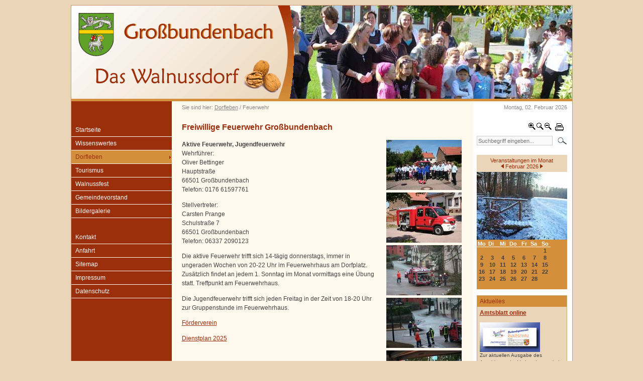

--- FILE ---
content_type: text/html;charset=utf-8
request_url: https://www.grossbundenbach.de/dorfleben/feuerwehr.html?no_cache=1
body_size: 5497
content:
<?xml version="1.0" encoding="utf-8"?>
<!DOCTYPE html
     PUBLIC "-//W3C//DTD XHTML 1.0 Transitional//EN"
     "http://www.w3.org/TR/xhtml1/DTD/xhtml1-transitional.dtd">
<html dir="ltr" xml:lang="de" lang="de" xmlns="http://www.w3.org/1999/xhtml">
<head>

<meta http-equiv="Content-Type" content="text/html; charset=utf-8" />
<!-- 
	This website is powered by TYPO3 - inspiring people to share!
	TYPO3 is a free open source Content Management Framework initially created by Kasper Skaarhoj and licensed under GNU/GPL.
	TYPO3 is copyright 1998-2015 of Kasper Skaarhoj. Extensions are copyright of their respective owners.
	Information and contribution at http://typo3.org/
-->

<base href="https://www.grossbundenbach.de/" />

<title>Feuerwehr: Grossbundenbach</title>
<meta name="generator" content="TYPO3 4.5 CMS" />

<link rel="stylesheet" type="text/css" href="fileadmin/consent/cookieconsent.css?1688820212" media="all" />



<script src="typo3temp/javascript_a708894199.js?1321878785" type="text/javascript"></script>


<link href="fileadmin/styles/01_layouts_basics/css/layout_3col_standard.css" rel="stylesheet" type="text/css" /><!--[if lte IE 7]><link href="fileadmin/styles/patches/../01_layouts_basics/css/patches/patch_3col_standard.css" rel="stylesheet" type="text/css" /><![endif]--><script type="text/javascript" src="fileadmin/styles/01_layouts_basics/scripts/cookies.js"></script><script type="text/javascript" src="fileadmin/styles/01_layouts_basics/scripts/efa_fontsize.js"></script>
<link type="text/css" media="screen" rel="stylesheet" href="typo3conf/ext/rzcolorbox/res/style5/css/colorbox.css" /><script type="text/javascript" src="typo3conf/ext/rzcolorbox/res/js/jquery-1-7-1.js"></script>
<script type="text/javascript" src="typo3conf/ext/rzcolorbox/res/js/jquery.colorbox.js"></script>
<script type="text/javascript">jQuery(document).ready(function(){jQuery(".rzcolorbox").colorbox({current:"Bild {current} von {total}",opacity:"0.85",transition:"fade",speed:350,width:"1000",slideshowSpeed:2500,rel:"rzcolorbox",previous:"voriges",next:"nächstes",close:"schliessen"});});</script><!-- Piwik -->
<script type="text/plain" data-cookiecategory="analytics">
  var _paq = _paq || [];
  _paq.push(["setDomains", ["*.grossbundenbach.de","*.www.grossbundenbach.com"]]);
  _paq.push(['trackPageView']);
  _paq.push(['enableLinkTracking']);
  (function() {
    var u="//statistik.cos-kl.de/";
    _paq.push(['setTrackerUrl', u+'piwik.php']);
    _paq.push(['setSiteId', 2]);
    var d=document, g=d.createElement('script'), s=d.getElementsByTagName('script')[0];
    g.type='text/javascript'; g.async=true; g.defer=true; g.src=u+'piwik.js'; s.parentNode.insertBefore(g,s);
  })();
</script>
<noscript><p><img src="//statistik.cos-kl.de/piwik.php?idsite=2" style="border:0;" alt="" /></p></noscript>
<!-- End Piwik Code -->


</head>
<body>

<script type="text/javascript">if (efa_fontSize) efa_fontSize.efaInit();</script>
<div id="page_margins">
	<div id="page">
		<div id="header"><img src="fileadmin/styles/01_layouts_basics/css/images/head_left.gif" class="headLeft" alt="" /><img class="headImg1" src="uploads/media/Header_Dorfleben_Kita_bearbeitet-1.jpg" alt="" title="Home" width="566" height="186" /></div>
		<div id="nav"></div>
		<div id="main">
			<div id="teaser" class="clearfix"><div class="rootline">Sie sind hier: <a href="dorfleben.html" target="_self">Dorfleben</a>&nbsp;/&nbsp;Feuerwehr</div><div class="aktDatum">Montag, 02. Februar 2026</div><div class="langMenu"></div></div>
			<div id="col1">
				<div id="col1_content" class="clearfix">
					<a id="navigation" name="navigation"></a><div class="cssmenuWrap"><ul id="nav2"><li class="menuparent"><a href="startseite.html" target="_self">Startseite</a></li><li class="menuparent"><a href="wissenswertes.html" target="_self" class="ifsubarrow">Wissenswertes</a><ul><li class="menuparent"><a href="wissenswertes/pressearchiv.html" target="_self">Pressearchiv</a></li><li class="menuparent"><a href="wissenswertes/ortswappen.html" target="_self">Ortswappen</a></li><li class="menuparent"><a href="wissenswertes/zeittafel.html?no_cache=1" target="_self">Zeittafel</a></li><li class="menuparent"><a href="wissenswertes/betriebe-unternehmen-gewerbe.html?no_cache=1" target="_self">Betriebe/ Unternehmen/ Gewerbe</a></li><li class="menuparent"><a href="wissenswertes/landschaft.html" target="_self">Landschaft</a></li><li class="menuparent"><a href="wissenswertes/naturschutz.html" target="_self">Naturschutz</a></li><li class="menuparent"><a href="wissenswertes/dorfmoderation.html?no_cache=1" target="_self">Dorfmoderation</a></li><li class="menuparent"><a href="wissenswertes/auszeichnungen.html?no_cache=1" target="_self">Auszeichnungen</a></li><li class="menuparent"><a href="wissenswertes/die-grossbundenbacher-gerichtsulme.html" target="_self">Die Großbundenbacher Gerichtsulme</a></li></ul></li><li class="li_act menuparent"><a href="dorfleben.html" target="_self" class="ifsubarrow">Dorfleben</a><ul><li class="menuparent"><a href="dorfleben/aktuelle-aktivitaeten.html" target="_self">Aktuelle Aktivitäten</a></li><li class="menuparent"><a href="dorfleben/spielplatz-steinkallenfelsstrasse.html" target="_self">Spielplatz Steinkallenfelsstraße</a></li><li class="menuparent"><a href="dorfleben/kirche.html" target="_self">Kirche</a></li><li class="menuparent"><a href="dorfleben/kultur.html" target="_self" class="ifsubarrow">Kultur</a><ul><li class="menuparent"><a href="dorfleben/kultur/kunst.html?no_cache=1" target="_self">Kunst</a></li></ul></li><li class="menuparent"><a href="dorfleben/vereine-von-a-z.html" target="_self">Vereine von A-Z</a></li><li class="li_act"><a href="dorfleben/feuerwehr.html?no_cache=1" target="_self">Feuerwehr</a></li><li class="menuparent"><a href="dorfleben/fahrbarer-mittagstisch.html" target="_self">Fahrbarer Mittagstisch</a></li><li class="menuparent"><a href="dorfleben/mobile-versorgung.html" target="_self">Mobile Versorgung</a></li><li class="menuparent"><a href="dorfleben/busfahrplan.html" target="_self">Busfahrplan</a></li><li class="menuparent"><a href="dorfleben/neubaugebiet-am-leisgesgarten.html" target="_self">Neubaugebiet: "Am Leisgesgarten"</a></li></ul></li><li class="menuparent"><a href="tourismus.html" target="_self" class="ifsubarrow">Tourismus</a><ul><li class="menuparent"><a href="tourismus/besichtigen.html?no_cache=1" target="_self" class="ifsubarrow">Besichtigen</a><ul><li class="menuparent"><a href="tourismus/besichtigen/ev-kirche-st-martin.html?no_cache=1" target="_self">Ev. Kirche St. Martin</a></li><li class="menuparent"><a href="tourismus/besichtigen/dorfbrunnen.html?no_cache=1" target="_self">Dorfbrunnen</a></li><li class="menuparent"><a href="tourismus/besichtigen/genovevaquelle.html?no_cache=1" target="_self">Genovevaquelle</a></li><li class="menuparent"><a href="tourismus/besichtigen/burgruine-bundenbach.html" target="_self">Burgruine Bundenbach</a></li></ul></li><li class="menuparent"><a href="tourismus/essen-und-schlafen.html" target="_self">Essen und Schlafen</a></li><li class="menuparent"><a href="tourismus/umschauen.html?no_cache=1" target="_self">Umschauen</a></li></ul></li><li class="menuparent"><a href="walnussfest.html" target="_self" class="ifsubarrow">Walnussfest</a><ul><li class="menuparent"><a href="walnussdorf/walnussfest.html?no_cache=1" target="_self">Walnussfest</a></li><li class="menuparent"><a href="walnussdorf/walnussrezepte.html" target="_self">Walnussrezepte</a></li><li class="menuparent"><a href="walnussdorf/rund-um-die-walnuss.html?no_cache=1" target="_self">Rund um die Walnuss</a></li></ul></li><li class="menuparent"><a href="gemeindevorstand.html" target="_self">Gemeindevorstand</a></li><li class="menuparent"><a href="bildergalerie.html?no_cache=1" target="_self" class="ifsubarrow">Bildergalerie</a><ul><li class="menuparent"><a href="bildergalerie/dorfansichten.html" target="_self">Dorfansichten</a></li><li class="menuparent"><a href="bildergalerie/die-natur-um-uns.html" target="_self">Die Natur um uns</a></li><li class="menuparent"><a href="bildergalerie/grossbundenbach-blueht.html" target="_self">Großbundenbach blüht</a></li><li class="menuparent"><a href="bildergalerie/grossbundenbach-in-aktion.html?no_cache=1" target="_self">Großbundenbach in Aktion</a></li><li class="menuparent"><a href="bildergalerie/grossbundenbach-feiert.html" target="_self">Großbundenbach feiert</a></li><li class="menuparent"><a href="bildergalerie/grossbundenbach-sellemols.html" target="_self">Großbundenbach sellemols</a></li></ul></li></ul></div><div class="cssmenuWrap2"><ul id="nav3"><li class="menuparent"><a href="kontakt.html" target="_self">Kontakt</a></li><li class="menuparent"><a href="anfahrt.html" target="_self">Anfahrt</a></li><li class="menuparent"><a href="sitemap.html" target="_self">Sitemap</a></li><li class="menuparent"><a href="impressum.html" target="_self" class="ifsubarrow">Impressum</a><ul><li class="menuparent"><a href="impressum/haftungsausschluss.html?no_cache=1" target="_self">Haftungsausschluß</a></li></ul></li><li class="menuparent"><a href="datenschutz.html?no_cache=1" target="_self">Datenschutz</a></li></ul></div>
					
					<div class="textBelowMenu"><!--TYPO3SEARCH_begin--><!--TYPO3SEARCH_end--></div>
				</div>
			</div>
			<div id="col2">
				<div id="col2_content" class="clearfix"><div id="print_font_selector"><span id="printbutton"><a href="dorfleben/feuerwehr.html?type=98&amp;no_cache=1&amp;print=1" target="FEopenLink" onclick="vHWin=window.open('https\x3A\x2F\x2Fwww.grossbundenbach.de\x2Fdorfleben\x2Ffeuerwehr.html\x3Ftype\x3D98\x26no_cache\x3D1\x26print\x3D1','FEopenLink','status\x3D0,menubar\x3D0,scrollbars\x3D1,location\x3D0,toolbar\x3D0,width\x3D710,height\x3D600');vHWin.focus();return false;"><img src="fileadmin/drucken.gif" alt="" /></a></span><script type="text/javascript">if (efa_fontSize) document.write(efa_fontSize.allLinks);</script></div><div class="tx-macinasearchbox-pi1">
		
<form action="suche.html?L=0" method="post" name="searchform" id="searchform">
	<div id="searchbox_wrapper">
		<div id="searchbox_input_wrapper">
			<input name="tx_indexedsearch[sword]" type="text" value="Suchbegriff eingeben..." onclick="this.value=''" />
		</div>
		<div id="searchbox_image_wrapper">
			<img src="fileadmin/lupe.gif" onclick="document.forms.searchform.submit()" alt="" />
		</div>
	</div>
<input type="hidden" name="tx_indexedsearch[_sections]" value="0" />
<input type="hidden" name="tx_indexedsearch[pointer]" value="0" />
<input type="hidden" name="tx_indexedsearch[ext]" value="0" />
<input type="hidden" name="tx_indexedsearch[lang]" value="0" />
</form>

	</div>
	<div id="eventcalendar"><div class="user-eventcalendar-pi1">
		
<div id="calendar_header">
Veranstaltungen im Monat <br />
<a href="dorfleben/feuerwehr.html?no_cache=1&user_eventcalendar_pi1%5Bmonth%5D=1&user_eventcalendar_pi1%5Byear%5D=2026" rel="nofollow"><img src="fileadmin/styles/01_layouts_basics/css/images/pfeil-links.gif" /></a>
Februar 2026
<a href="dorfleben/feuerwehr.html?no_cache=1&user_eventcalendar_pi1%5Bmonth%5D=3&user_eventcalendar_pi1%5Byear%5D=2026" rel="nofollow"><img src="fileadmin/styles/01_layouts_basics/css/images/pfeil-rechts.gif" /></a>
</div>
<img src="typo3temp/pics/851565b5e7.jpg" /><div class="calendar_block"><table class="blank_month"><tr><th class="blank_dark">Mo</th><th class="blank_light">Di</th><th class="blank_dark">Mi</th><th class="blank_light">Do</th><th class="blank_dark">Fr</th><th class="blank_lightmarked">Sa</th><th class="blank_darkmarked">So</th></tr><tr><td class="blank_dark">&nbsp;</td><td class="blank_light">&nbsp;</td><td class="blank_dark">&nbsp;</td><td class="blank_light">&nbsp;</td><td class="blank_dark">&nbsp;</td><td class="blank_light">&nbsp;</td><td class="blank_darkmarked">1</td></tr><tr><td class="blank_dark">2</td><td class="blank_light">3</td><td class="blank_dark">4</td><td class="blank_light">5</td><td class="blank_dark">6</td><td class="blank_lightmarked">7</td><td class="blank_darkmarked">8</td></tr><tr><td class="blank_dark">9</td><td class="blank_light">10</td><td class="blank_dark">11</td><td class="blank_light">12</td><td class="blank_dark">13</td><td class="blank_lightmarked">14</td><td class="blank_darkmarked">15</td></tr><tr><td class="blank_dark">16</td><td class="blank_light">17</td><td class="blank_dark">18</td><td class="blank_light">19</td><td class="blank_dark">20</td><td class="blank_lightmarked">21</td><td class="blank_darkmarked">22</td></tr><tr><td class="blank_dark">23</td><td class="blank_light">24</td><td class="blank_dark">25</td><td class="blank_light">26</td><td class="blank_dark">27</td><td class="blank_lightmarked">28</td><td class="blank_dark">&nbsp;</td></tr><tr><td class="blank_dark">&nbsp;</td><td class="blank_light">&nbsp;</td><td class="blank_dark">&nbsp;</td><td class="blank_light">&nbsp;</td><td class="blank_dark">&nbsp;</td><td class="blank_light">&nbsp;</td><td class="blank_dark">&nbsp;</td></tr></table></div><div style="clear:left;"></div>


	</div>
	</div><!--TYPO3SEARCH_begin--><!--TYPO3SEARCH_end--><!--TYPO3SEARCH_begin--><div id="c189" class="csc-default">
		<div class="CosBox">
			<div class="CosBoxContent">
				<div id="cos_box_header">Aktuelles</div>
				<div id="cos_box_content"><div id="c188" class="csc-default">
<div class="news-list-container">

	
			<div class="news-list-item">
			  <span class="news-list-date"></span>
			  <h2><a href="aktuelles/details/article//amtsblatt-on.html?no_cache=1&amp;cHash=b9215b4161871aaf67d78fe83eb47ff7" target="_self" title="Amtsblatt online">Amtsblatt online</a></h2>
			  <a href="aktuelles/details/article//amtsblatt-on.html?no_cache=1&amp;cHash=b9215b4161871aaf67d78fe83eb47ff7" target="_self" title="Amtsblatt online"><img src="typo3temp/pics/a227cf7310.jpg" width="120" height="59" border="0" alt="" /></a>
			 <p>Zur aktuellen Ausgabe des Amtsblattes der Verbandsgemeinde Zweibrücken- Land
zur PDF-Datei des...<span class="news-list-morelink"><a href="aktuelles/details/article//amtsblatt-on.html?no_cache=1&amp;cHash=b9215b4161871aaf67d78fe83eb47ff7" target="_self" title="Amtsblatt online">[mehr]</a></span></p>
			    

<hr class="clearer" /></div>
		
			<div class="news-list-item">
			  <span class="news-list-date"></span>
			  <h2><a href="aktuelles/details/article//protokolle-d.html?no_cache=1&amp;cHash=26f4dcca77b86db05cd76cad1efe4344" target="_self" title="Gemeinderatssitzungen"> Gemeinderatssitzungen</a></h2>
			  <a href="aktuelles/details/article//protokolle-d.html?no_cache=1&amp;cHash=26f4dcca77b86db05cd76cad1efe4344" target="_self" title="Gemeinderatssitzungen"></a>
			 <p>zu den Protokollen<span class="news-list-morelink"><a href="aktuelles/details/article//protokolle-d.html?no_cache=1&amp;cHash=26f4dcca77b86db05cd76cad1efe4344" target="_self" title="Gemeinderatssitzungen">[mehr]</a></span></p>
			    

<hr class="clearer" /></div>
		
			<div class="news-list-item">
			  <span class="news-list-date"></span>
			  <h2><a href="dorfleben/aktuelle-aktivitaeten.html" target="_self" title="Was gibt es Neues">Was gibt es Neues</a></h2>
			  <a href="dorfleben/aktuelle-aktivitaeten.html" target="_self" title="Was gibt es Neues"></a>
			 <p>das Großbundenbacher Tagebuch mit Presseartikeln</p>
			    

<hr class="clearer" /></div>
		

</div>
</div></div>
			</div>
		</div>
	</div><!--TYPO3SEARCH_end--></div>
			</div>
			<div id="col3">
			  <a id="content" name="content"></a>
				<div id="col3_content" class="clearfix">
					<div class="floatbox"><!--TYPO3SEARCH_begin--><div id="c232" class="csc-default"><h1>Freiwillige Feuerwehr Großbundenbach</h1><div class="csc-textpic csc-textpic-intext-right"><div class="csc-textpic-imagewrap" style="width:150px;"><div class="csc-textpic-imagerow" style="width:150px;"><ul><li class="csc-textpic-image csc-textpic-firstcol csc-textpic-lastcol" style="width:150px;"><a href="typo3temp/pics/3595c04baa.jpg" title="Freiwillige Feuerwehr Großbundenbach" class="rzcolorbox"><img src="typo3temp/pics/8a7590cbad.jpg" width="150" height="100" border="0" alt="" /></a></li></ul></div><div class="csc-textpic-imagerow" style="width:150px;"><ul><li class="csc-textpic-image csc-textpic-firstcol csc-textpic-lastcol" style="width:150px;"><a href="typo3temp/pics/75dfdbb5b0.jpg" title="Einsatzfahrzeug der Freiwilligen Feuerwehr" class="rzcolorbox"><img src="typo3temp/pics/84ae963d4f.jpg" width="150" height="100" border="0" alt="" /></a></li></ul></div><div class="csc-textpic-imagerow" style="width:150px;"><ul><li class="csc-textpic-image csc-textpic-firstcol csc-textpic-lastcol" style="width:150px;"><a href="typo3temp/pics/1ff9bbe20f.jpg" title="Übung mit der Jugendfeuerwehr" class="rzcolorbox"><img src="typo3temp/pics/f4e846a8d2.jpg" width="150" height="100" border="0" alt="" /></a></li></ul></div><div class="csc-textpic-imagerow" style="width:150px;"><ul><li class="csc-textpic-image csc-textpic-firstcol csc-textpic-lastcol" style="width:150px;"><a href="typo3temp/pics/3df155fbad.jpg" title="Übung mit der Jugendfeuerwehr" class="rzcolorbox"><img src="typo3temp/pics/524b4343ae.jpg" width="150" height="100" border="0" alt="" /></a></li></ul></div><div class="csc-textpic-imagerow" style="width:150px;"><ul><li class="csc-textpic-image csc-textpic-firstcol csc-textpic-lastcol" style="width:150px;"><a href="typo3temp/pics/61205cf236.jpg" title="Übung mit der Jugendfeuerwehr" class="rzcolorbox"><img src="typo3temp/pics/f78cb21b53.jpg" width="150" height="113" border="0" alt="" /></a></li></ul></div><div class="csc-textpic-imagerow" style="width:150px;"><ul><li class="csc-textpic-image csc-textpic-firstcol csc-textpic-lastcol" style="width:150px;"><a href="typo3temp/pics/dcdf94dc36.jpg" title="Übung mit der Jugendfeuerwehr" class="rzcolorbox"><img src="typo3temp/pics/efe66c2935.jpg" width="150" height="113" border="0" alt="" /></a></li></ul></div><div class="csc-textpic-imagerow csc-textpic-imagerow-last" style="width:150px;"><ul><li class="csc-textpic-image csc-textpic-firstcol csc-textpic-lastcol" style="width:150px;"><a href="typo3temp/pics/d3deefaa62.jpg" title="Übung mit der Jugendfeuerwehr" class="rzcolorbox"><img src="typo3temp/pics/6d8f7e159c.jpg" width="150" height="113" border="0" alt="" /></a></li></ul></div></div><div class="csc-textpic-text"><p><b>Aktive Feuerwehr, Jugendfeuerwehr<br /></b>Wehrführer:<br />Oliver Bettinger<br />Hauptstraße <br />66501 Großbundenbach<br />Telefon: 0176 61597761</p>
<p>Stellvertreter:<br />Carsten Prange<br />Schulstraße 7<br />66501 Großbundenbach<br />Telefon: 06337 2090123</p>
<p>Die aktive Feuerwehr trifft sich 14-tägig donnerstags, immer in ungeraden Wochen von 20-22 Uhr im Feuerwehrhaus am Dorfplatz. Zusätzlich findet an jedem 1. Sonntag im Monat vormittags eine Übung statt. Treffpunkt am Feuerwehrhaus.</p>
<p>Die Jugendfeuerwehr trifft sich jeden Freitag in der Zeit von 18-20 Uhr zur Gruppenstunde im Feuerwehrhaus. </p>
<p><a href="dorfleben/vereine-von-a-z.html#c242" title="zur Seite des Fördervereins Freiwillige Feuerwehr" target="_self" class="internal-link">Förderverein</a></p>
<p><a href="fileadmin/Dateien_Redakteur/PDF/2025/Feuerwehr2025__2__copy.pdf" title="zum Dienstplan" class="download">Dienstplan 2025</a></p></div></div><div class="csc-textpic-clear"><!-- --></div><p class="csc-backLink"><a href="">&laquo; Zurück</a></p></div><!--TYPO3SEARCH_end--></div>
				</div>
				<div id="ie_clearing">&nbsp;</div>
			</div>
		</div>
		<script defer="" src="fileadmin/consent/cookieconsent.js" type="text/javascript"></script>
<script defer="" src="fileadmin/consent/cookieconsent-init.js" type="text/javascript"></script>
	</div>
</div>




</body>
</html>

--- FILE ---
content_type: text/css
request_url: https://www.grossbundenbach.de/fileadmin/styles/01_layouts_basics/css/layout_3col_standard.css
body_size: 989
content:
@charset "UTF-8";
/**
 * "Yet Another Multicolumn Layout" - (X)HTML/CSS Framework
 *
 * (en) central stylesheet - layout example "3col_standard"
 * (de) Zentrales Stylesheet - Beispiellayout "3col_standard"
 *
 * @copyright       Copyright 2005-2007, Dirk Jesse
 * @license         CC-A 2.0 (http://creativecommons.org/licenses/by/2.0/),
 *                  YAML-C (http://www.yaml.de/en/license/license-conditions.html)
 * @link            http://www.yaml.de
 * @package         yaml
 * @version         3.0.4
 * @revision        $Revision: 118 $
 * @lastmodified    $Date: 2008-04-02 18:35:00 +0700 (Mi, 02 Apr 2008) $
 */

/* import core styles | Basis-Stylesheets einbinden */
@import url(../../../../typo3conf/ext/db_yamltv/template/yaml/core/slim_base.css);
/* import screen layout | Screen-Layout einbinden */
@import url(navigation/nav_slidingdoor.css);
/* uncomment the following line to use shinybutton-navigation instead of slidingdoor */
/* @import url(navigation/nav_shinybuttons.css); */
@import url(navigation/nav_vlist.css);
@import url(screen/basemod.css);
@import url(screen/content.css);
@import url(screen/typo3-RTE.css);
/* import print layout | Druck-Layout einbinden */
@import url(print/print_003.css);


--- FILE ---
content_type: application/javascript
request_url: https://www.grossbundenbach.de/fileadmin/consent/cookieconsent-init.js
body_size: 6304
content:

// obtain cookieconsent plugin
var cc = initCookieConsent();

// example logo
var logo = '';
var cookie = '🍪';

// run plugin with config object
cc.run({
    current_lang : 'de',
    autoclear_cookies : true,                   // default: false
    cookie_name: 'cc_cookie',             // default: 'cc_cookie'
    cookie_expiration : 365,                    // default: 182
    page_scripts: true,                         // default: false

    // auto_language: null,                     // default: null; could also be 'browser' or 'document'
    // autorun: true,                           // default: true
    // delay: 0,                                // default: 0
    // force_consent: true,
    // hide_from_bots: false,                   // default: false
    // remove_cookie_tables: false              // default: false
    // cookie_domain: location.hostname,        // default: current domain
    // cookie_path: "/",                        // default: root
    // cookie_same_site: "Lax",
    // use_rfc_cookie: false,                   // default: false
    // revision: 0,                             // default: 0

    gui_options: {
        consent_modal: {
            layout: 'bar',                      // box,cloud,bar
            position: 'bottom center',           // bottom,middle,top + left,right,center
            transition: 'slide'                 // zoom,slide
        },
        settings_modal: {
            layout: 'box',                      // box,bar
            // position: 'left',                // right,left (available only if bar layout selected)
            transition: 'slide'                 // zoom,slide
        }
    },

    onFirstAction: function(){
        console.log('onFirstAction fired');
    },

    onAccept: function (cookie) {
        console.log('onAccept fired ...');
    },

    onChange: function (cookie, changed_preferences) {
        console.log('onChange fired ...');
    },

    languages: {
        'de': {
            consent_modal: {
                title: cookie + ' Wir verwenden cookies! ',
                description: 'Hallo, diese Website verwendet essentielle Cookies, um ihren ordnungsgemäßen Betrieb zu gewährleisten, und Tracking-Cookies, um zu verstehen, wie Sie mit ihr interagieren. Letztere werden nur nach Zustimmung gesetzt werden. <button type="button" data-cc="c-settings" class="cc-link">Konfigurieren</button>',
                primary_btn: {
                    text: 'Alle annehmen',
                    role: 'accept_all'              // 'accept_selected' or 'accept_all'
                },
                secondary_btn: {
                    text: 'Alle ablehnen',
                    role: 'accept_necessary'        // 'settings' or 'accept_necessary'
                }
            },
            settings_modal: {
                title: logo,
                save_settings_btn: 'Speichern',
                accept_all_btn: 'Alle annehmen',
                reject_all_btn: 'Alle ablehnen',
                close_btn_label: 'Schließen',
                cookie_table_headers: [
                    {col1: 'Name'},
                    {col2: 'Domain'},
                    {col3: 'Expiration'},
                    {col4: 'Description'}
                ],
                blocks: [
                    {
                        title: 'Verwendung der Cookies',
                        description: 'Wir verwenden Cookies, um die grundlegenden Funktionen der Website zu gewährleisten und um Ihr Online-Erlebnis zu verbessern. Sie können für jede Kategorie wählen, ob Sie sich ein- oder austragen möchten. Für weitere Einzelheiten zu Cookies und anderen sensiblen Daten lesen Sie bitte die vollständige <a href="/datenschutz/" class="cc-link">Datenschutzerklärung</a>.'
                    }, {
                        title: 'Essenzielle Cookies',
                        description: 'Diese Cookies sind für das ordnungsgemäße Funktionieren meiner Website unerlässlich. Ohne diese Cookies würde die Website nicht richtig funktionieren',
                        toggle: {
                            value: 'necessary',
                            enabled: true,
                            readonly: true          // cookie categories with readonly=true are all treated as "necessary cookies"
                        }
                    }, {
                        title: 'Leistungs- und Analyse-Cookies',
                        description: 'Diese Cookies ermöglichen es der Website, sich an die von Ihnen in der Vergangenheit getroffenen Auswahlen zu erinnern',
                        toggle: {
                            value: 'analytics',     // there are no default categories => you specify them
                            enabled: false,
                            readonly: false
                        },
                        cookie_table: [
                            {
                                col1: '_pk',
                                col2: 'Matomo',
                                col3: '30 Tage',
                                col4: 'Web analytics',
                                is_regex: true
                            }
                        ]
                    }, {
                        title: 'Google Maps Cookies',
                        description: 'Diese Cookies ermöglichen es der Website, eine Anfahrtskarte für die User darzustellen.',
                        toggle: {
                            value: 'maps',     // there are no default categories => you specify them
                            enabled: false,
                            readonly: false
                        },
                        cookie_table: [
                            {
                                col1: 'google',
                                col2: 'Google Maps',
                                col3: '30 Tage',
                                col4: 'Google Maps',
                                is_regex: true
                            }
                        ]
                    }, {
                        title: 'Weitere informationen',
                        description: 'Bei Fragen zu unserer Politik in Bezug auf Cookies und Ihre Wahlmöglichkeiten kontaktieren Sie uns bitte. <a class="cc-link" href="/kontakt.html">Kontaktformular</a>.',
                    }
                ]
            }
        }
    }

});